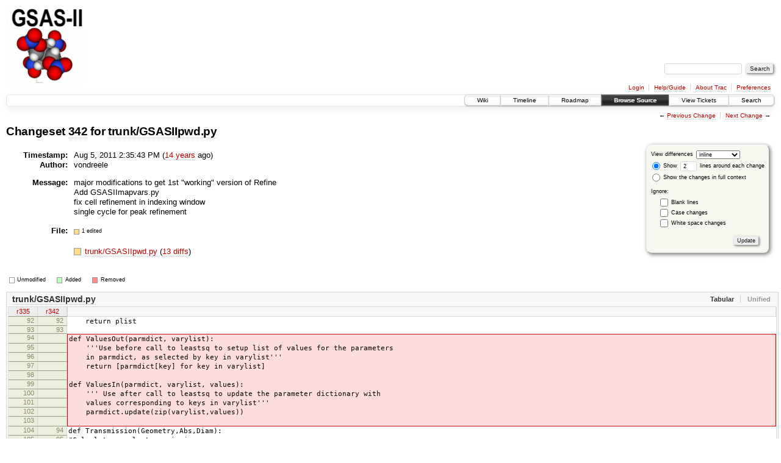

--- FILE ---
content_type: text/html;charset=utf-8
request_url: https://subversion.xray.aps.anl.gov/trac/pyGSAS/changeset/342/trunk/GSASIIpwd.py
body_size: 53662
content:
<!DOCTYPE html PUBLIC "-//W3C//DTD XHTML 1.0 Strict//EN" "http://www.w3.org/TR/xhtml1/DTD/xhtml1-strict.dtd">
<html xmlns="http://www.w3.org/1999/xhtml">
  
  


  <head>
    <title>
      Changeset 342 for trunk/GSASIIpwd.py – GSAS-II - Crystallography Data Analysis Software
    </title>
      <meta http-equiv="Content-Type" content="text/html; charset=UTF-8" />
      <meta http-equiv="X-UA-Compatible" content="IE=edge" />
    <!--[if IE]><script type="text/javascript">
      if (/^#__msie303:/.test(window.location.hash))
        window.location.replace(window.location.hash.replace(/^#__msie303:/, '#'));
    </script><![endif]-->
        <link rel="search" href="/trac/pyGSAS/search" />
        <link rel="help" href="/trac/pyGSAS/wiki/TracGuide" />
        <link rel="alternate" href="?format=diff&amp;new=342" type="text/plain" class="diff" title="Unified Diff" /><link rel="alternate" href="?format=zip&amp;new=342" type="application/zip" class="zip" title="Zip Archive" />
        <link rel="next" href="/trac/pyGSAS/changeset/343/trunk/GSASIIpwd.py" title="Changeset 343 for trunk/GSASIIpwd.py" />
        <link rel="start" href="/trac/pyGSAS/wiki" />
        <link rel="stylesheet" href="/trac/pyGSAS/chrome/common/css/trac.css" type="text/css" /><link rel="stylesheet" href="/trac/pyGSAS/chrome/common/css/changeset.css" type="text/css" /><link rel="stylesheet" href="/trac/pyGSAS/chrome/common/css/diff.css" type="text/css" /><link rel="stylesheet" href="/trac/pyGSAS/chrome/common/css/code.css" type="text/css" />
        <link rel="prev" href="/trac/pyGSAS/changeset/335/trunk/GSASIIpwd.py" title="Changeset 335 for trunk/GSASIIpwd.py" />
        <link rel="shortcut icon" href="/trac/pyGSAS/chrome/common/trac.ico" type="image/x-icon" />
        <link rel="icon" href="/trac/pyGSAS/chrome/common/trac.ico" type="image/x-icon" />
    <style id="trac-noscript" type="text/css">.trac-noscript { display: none !important }</style>
      <link type="application/opensearchdescription+xml" rel="search" href="/trac/pyGSAS/search/opensearch" title="Search GSAS-II - Crystallography Data Analysis Software" />
      <script type="text/javascript" charset="utf-8" src="/trac/pyGSAS/chrome/common/js/jquery.js"></script>
      <script type="text/javascript" charset="utf-8" src="/trac/pyGSAS/chrome/common/js/babel.js"></script>
      <script type="text/javascript" charset="utf-8" src="/trac/pyGSAS/chrome/common/js/trac.js"></script>
      <script type="text/javascript" charset="utf-8" src="/trac/pyGSAS/chrome/common/js/search.js"></script>
      <script type="text/javascript" charset="utf-8" src="/trac/pyGSAS/chrome/common/js/diff.js"></script>
    <script type="text/javascript">
      jQuery("#trac-noscript").remove();
      jQuery(document).ready(function($) {
        $(".trac-autofocus").focus();
        $(".trac-target-new").attr("target", "_blank");
        setTimeout(function() { $(".trac-scroll").scrollToTop() }, 1);
        $(".trac-disable-on-submit").disableOnSubmit();
      });
    </script>
    <script type="text/javascript">
      jQuery(document).ready(function($) {
        $(".trac-toggledeleted").show().click(function() {
                  $(this).siblings().find(".trac-deleted").toggle();
                  return false;
        }).click();
        $("#content").find("li.entry h2 a").parent().addAnchor(_("Link to this diff"));
      });
    </script>
  </head>
  <body>
    <div id="banner">
      <div id="header">
        <a id="logo" href="https://subversion.xray.aps.anl.gov/trac/pyGSAS"><img src="https://subversion.xray.aps.anl.gov/pyGSAS/trunk/help/gsas2logo.png" alt="" /></a>
      </div>
      <form id="search" action="/trac/pyGSAS/search" method="get">
        <div>
          <label for="proj-search">Search:</label>
          <input type="text" id="proj-search" name="q" size="18" value="" />
          <input type="submit" value="Search" />
        </div>
      </form>
      <div id="metanav" class="nav">
    <ul>
      <li class="first"><a href="/trac/pyGSAS/login">Login</a></li><li><a href="/trac/pyGSAS/wiki/TracGuide">Help/Guide</a></li><li><a href="/trac/pyGSAS/about">About Trac</a></li><li class="last"><a href="/trac/pyGSAS/prefs">Preferences</a></li>
    </ul>
  </div>
    </div>
    <div id="mainnav" class="nav">
    <ul>
      <li class="first"><a href="/trac/pyGSAS/wiki">Wiki</a></li><li><a href="/trac/pyGSAS/timeline">Timeline</a></li><li><a href="/trac/pyGSAS/roadmap">Roadmap</a></li><li class="active"><a href="/trac/pyGSAS/browser">Browse Source</a></li><li><a href="/trac/pyGSAS/report">View Tickets</a></li><li class="last"><a href="/trac/pyGSAS/search">Search</a></li>
    </ul>
  </div>
    <div id="main">
      <div id="ctxtnav" class="nav">
        <h2>Context Navigation</h2>
        <ul>
          <li class="first"><span>&larr; <a class="prev" href="/trac/pyGSAS/changeset/335/trunk/GSASIIpwd.py" title="Changeset 335 for trunk/GSASIIpwd.py">Previous Change</a></span></li><li class="last"><span><a class="next" href="/trac/pyGSAS/changeset/343/trunk/GSASIIpwd.py" title="Changeset 343 for trunk/GSASIIpwd.py">Next Change</a> &rarr;</span></li>
        </ul>
        <hr />
      </div>
    <div id="content" class="changeset">
      <div id="title">
            <h1>Changeset <a title="Show full changeset" href="/trac/pyGSAS/changeset/342">342</a>
              for <a title="Show entry in browser" href="/trac/pyGSAS/browser/trunk/GSASIIpwd.py?rev=342">trunk/GSASIIpwd.py</a></h1>
      </div>
      <form id="prefs" action="">
        <div>
          
  <label for="style">View differences</label>
  <select id="style" name="style">
    <option selected="selected" value="inline">inline</option>
    <option value="sidebyside">side by side</option>
  </select>
  <div class="field">
    <label><input type="radio" name="contextall" value="0" checked="checked" />
             Show</label>
      <label><input type="text" name="contextlines" id="contextlines" size="2" maxlength="3" value="2" />
             lines around each change</label><br />
    <label><input type="radio" name="contextall" value="1" />
           Show the changes in full context</label>
  </div>
  <fieldset id="ignore">
    <legend>Ignore:</legend>
    <div class="field">
      <input type="checkbox" id="ignoreblanklines" name="ignoreblanklines" />
      <label for="ignoreblanklines">Blank lines</label>
    </div>
    <div class="field">
      <input type="checkbox" id="ignorecase" name="ignorecase" />
      <label for="ignorecase">Case changes</label>
    </div>
    <div class="field">
      <input type="checkbox" id="ignorewhitespace" name="ignorewhitespace" />
      <label for="ignorewhitespace">White space changes</label>
    </div>
  </fieldset>
  <div class="buttons">
    <input type="submit" name="update" value="Update" />
  </div>

        </div>
      </form>
      <dl id="overview">
          <dt class="property time">Timestamp:</dt>
          <dd class="time">
             Aug 5, 2011 2:35:43 PM
             (<a class="timeline" href="/trac/pyGSAS/timeline?from=2011-08-05T14%3A35%3A43-05%3A00&amp;precision=second" title="See timeline at Aug 5, 2011 2:35:43 PM">14 years</a> ago)
          </dd>
          <dt class="property author">Author:</dt>
          <dd class="author">vondreele</dd>
          <dt class="property message">Message:</dt>
          <dd class="message searchable">
            
            
              <p>
major modifications to get 1st "working" version of Refine<br />
Add GSASIImapvars.py<br />
fix cell refinement in indexing window<br />
single cycle for peak refinement<br />
</p>

            
            
          </dd>
        <dt class="property files">
          File:
        </dt>
        <dd class="files">
          <div class="legend" id="file-legend">
            <dl>
              <dt class="mod"></dt><dd>1 edited</dd>
            </dl>
          </div>
          <br />
          <ul>
            <li>
          <div class="mod"> </div>
            <a title="Show entry in browser" href="/trac/pyGSAS/browser/trunk/GSASIIpwd.py?rev=342">
              trunk/GSASIIpwd.py
            </a>
          <span class="comment">(modified)</span>
              (<a title="Show differences" href="#file0">13 diffs</a>)
            </li>
          </ul>
        </dd>
      </dl>
      <div class="diff">
        <div class="legend" id="diff-legend">
          <h3>Legend:</h3>
          <dl>
            <dt class="unmod"></dt><dd>Unmodified</dd>
            <dt class="add"></dt><dd>Added</dd>
            <dt class="rem"></dt><dd>Removed</dd>
          </dl>
        </div>
        <div class="diff">
  <ul class="entries">
      <li class="entry">
        <h2 id="file0">
          <a href="/trac/pyGSAS/changeset/342/trunk/GSASIIpwd.py" title="Show the changeset 342 restricted to trunk/GSASIIpwd.py">trunk/GSASIIpwd.py</a>
        </h2>
        <table class="trac-diff inline" summary="Differences" cellspacing="0">
              <colgroup><col class="lineno" /><col class="lineno" /><col class="content" /></colgroup>
              <thead>
                <tr>
                  <th title="Revision 335">
                    <a title="Show revision 335 of this file in browser" href="/trac/pyGSAS/browser/trunk/GSASIIpwd.py?rev=335#L92">
                      r335</a>
                  </th>
                  <th title="Revision 342">
                    <a title="Show revision 342 of this file in browser" href="/trac/pyGSAS/browser/trunk/GSASIIpwd.py?rev=342#L92">
                      r342</a>
                  </th>
                  <td> </td>
                </tr>
              </thead>
            <tbody class="unmod">
                  <tr>
                          <th>92</th><th>92</th><td class="l"><span>&nbsp; &nbsp; return plist</span></td>
                  </tr><tr>
                          <th>93</th><th>93</th><td class="l"><span></span></td>
                  </tr>
            </tbody><tbody class="rem">
                  <tr class="first">
                          <th>94</th><th> </th><td class="l"><del>def ValuesOut(parmdict, varylist):</del></td>
                  </tr><tr>
                          <th>95</th><th> </th><td class="l"><del>&nbsp; &nbsp; '''Use before call to leastsq to setup list of values for the parameters </del></td>
                  </tr><tr>
                          <th>96</th><th> </th><td class="l"><del>&nbsp; &nbsp; in parmdict, as selected by key in varylist'''</del></td>
                  </tr><tr>
                          <th>97</th><th> </th><td class="l"><del>&nbsp; &nbsp; return [parmdict[key] for key in varylist] </del></td>
                  </tr><tr>
                          <th>98</th><th> </th><td class="l"><del>&nbsp; &nbsp; </del></td>
                  </tr><tr>
                          <th>99</th><th> </th><td class="l"><del>def ValuesIn(parmdict, varylist, values):</del></td>
                  </tr><tr>
                          <th>100</th><th> </th><td class="l"><del>&nbsp; &nbsp; ''' Use after call to leastsq to update the parameter dictionary with </del></td>
                  </tr><tr>
                          <th>101</th><th> </th><td class="l"><del>&nbsp; &nbsp; values corresponding to keys in varylist'''</del></td>
                  </tr><tr>
                          <th>102</th><th> </th><td class="l"><del>&nbsp; &nbsp; parmdict.update(zip(varylist,values))</del></td>
                  </tr><tr class="last">
                          <th>103</th><th> </th><td class="l"><del>&nbsp; &nbsp; </del></td>
                  </tr>
            </tbody><tbody class="unmod">
                  <tr>
                          <th>104</th><th>94</th><td class="l"><span>def Transmission(Geometry,Abs,Diam):</span></td>
                  </tr><tr>
                          <th>105</th><th>95</th><td class="l"><span>#Calculate sample transmission</span></td>
                  </tr>
            </tbody>
              <tbody class="skipped">
                <tr>
                  <th><a href="/trac/pyGSAS/browser/trunk/GSASIIpwd.py?rev=335#L482">…</a></th>
                  <th><a href="/trac/pyGSAS/browser/trunk/GSASIIpwd.py?rev=342#L472">…</a></th>
                  <td> </td>
                </tr>
              </tbody>
            <tbody class="unmod">
                  <tr>
                          <th>482</th><th>472</th><td class="l"><span>fcjde = fcjde_gen(name='fcjde',shapes='t,s,dx')</span></td>
                  </tr><tr>
                          <th>483</th><th>473</th><td class="l"><span>&nbsp; &nbsp; &nbsp; &nbsp; &nbsp; &nbsp; &nbsp; &nbsp; </span></td>
                  </tr>
            </tbody><tbody class="mod">
                      <tr class="first">
                        <th>484</th><th> </th><td class="l"><span>def getBackground(parmDict,bakType,xdata):</span></td>
                      </tr>
                      <tr>
                        <th> </th><th>474</th><td class="r"><span>def getBackground(pfx,parmDict,bakType,xdata):</span></td>
                      </tr><tr class="last">
                        <th> </th><th>475</th><td class="r"><span>&nbsp; &nbsp; yb = np.zeros_like(xdata)</span></td>
                      </tr>
            </tbody><tbody class="unmod">
                  <tr>
                          <th>485</th><th>476</th><td class="l"><span>&nbsp; &nbsp; if bakType == 'chebyschev':</span></td>
                  </tr>
            </tbody><tbody class="rem">
                  <tr class="last first">
                          <th>486</th><th> </th><td class="l"><del>&nbsp; &nbsp; &nbsp; &nbsp; yb = np.zeros_like(xdata)</del></td>
                  </tr>
            </tbody><tbody class="unmod">
                  <tr>
                          <th>487</th><th>477</th><td class="l"><span>&nbsp; &nbsp; &nbsp; &nbsp; iBak = 0</span></td>
                  </tr><tr>
                          <th>488</th><th>478</th><td class="l"><span>&nbsp; &nbsp; &nbsp; &nbsp; while True:</span></td>
                  </tr>
            </tbody><tbody class="mod">
                      <tr class="first">
                        <th>489</th><th> </th><td class="l"><span>&nbsp; &nbsp; &nbsp; &nbsp; &nbsp; &nbsp; key = <del>'Back</del>'+str(iBak)</span></td>
                      </tr>
                      <tr class="last">
                        <th> </th><th>479</th><td class="r"><span>&nbsp; &nbsp; &nbsp; &nbsp; &nbsp; &nbsp; key = <ins>pfx+'Back:</ins>'+str(iBak)</span></td>
                      </tr>
            </tbody><tbody class="unmod">
                  <tr>
                          <th>490</th><th>480</th><td class="l"><span>&nbsp; &nbsp; &nbsp; &nbsp; &nbsp; &nbsp; try:</span></td>
                  </tr><tr>
                          <th>491</th><th>481</th><td class="l"><span>&nbsp; &nbsp; &nbsp; &nbsp; &nbsp; &nbsp; &nbsp; &nbsp; yb += parmDict[key]*(xdata-xdata[0])**iBak</span></td>
                  </tr><tr>
                          <th>492</th><th>482</th><td class="l"><span>&nbsp; &nbsp; &nbsp; &nbsp; &nbsp; &nbsp; &nbsp; &nbsp; iBak += 1</span></td>
                  </tr><tr>
                          <th>493</th><th>483</th><td class="l"><span>&nbsp; &nbsp; &nbsp; &nbsp; &nbsp; &nbsp; except KeyError:</span></td>
                  </tr>
            </tbody><tbody class="mod">
                      <tr class="first">
                        <th>494</th><th> </th><td class="l"><span>&nbsp; &nbsp; &nbsp; &nbsp; &nbsp; &nbsp; &nbsp; &nbsp; return yb</span></td>
                      </tr><tr>
                        <th>495</th><th> </th><td class="l"><span>&nbsp; &nbsp; &nbsp; &nbsp; &nbsp; &nbsp; &nbsp; &nbsp; </span></td>
                      </tr>
                      <tr>
                        <th> </th><th>484</th><td class="r"><span>&nbsp; &nbsp; &nbsp; &nbsp; &nbsp; &nbsp; &nbsp; &nbsp; break</span></td>
                      </tr><tr>
                        <th> </th><th>485</th><td class="r"><span>&nbsp; &nbsp; return yb</span></td>
                      </tr><tr>
                        <th> </th><th>486</th><td class="r"><span></span></td>
                      </tr><tr>
                        <th> </th><th>487</th><td class="r"><span>def calcPeakFFT(x,fxns,widths,pos,args):</span></td>
                      </tr><tr>
                        <th> </th><th>488</th><td class="r"><span>&nbsp; &nbsp; dx = x[1]-x[0]</span></td>
                      </tr><tr>
                        <th> </th><th>489</th><td class="r"><span>&nbsp; &nbsp; z = np.empty([len(fxns),len(x)])</span></td>
                      </tr><tr>
                        <th> </th><th>490</th><td class="r"><span>&nbsp; &nbsp; for i,(fxn,width,arg) in enumerate(zip(fxns,widths,args)):</span></td>
                      </tr><tr>
                        <th> </th><th>491</th><td class="r"><span>&nbsp; &nbsp; &nbsp; &nbsp; z[i] = fxn.pdf(x,loc=pos,scale=width,*arg)*dx</span></td>
                      </tr><tr>
                        <th> </th><th>492</th><td class="r"><span>&nbsp; &nbsp; Z = fft(z)</span></td>
                      </tr><tr>
                        <th> </th><th>493</th><td class="r"><span>&nbsp; &nbsp; if len(fxns)%2:</span></td>
                      </tr><tr>
                        <th> </th><th>494</th><td class="r"><span>&nbsp; &nbsp; &nbsp; &nbsp; return ifft(Z.prod(axis=0)).real</span></td>
                      </tr><tr>
                        <th> </th><th>495</th><td class="r"><span>&nbsp; &nbsp; else:</span></td>
                      </tr><tr>
                        <th> </th><th>496</th><td class="r"><span>&nbsp; &nbsp; &nbsp; &nbsp; return fftshift(ifft(Z.prod(axis=0))).real</span></td>
                      </tr><tr>
                        <th> </th><th>497</th><td class="r"><span>&nbsp; &nbsp; &nbsp; &nbsp; &nbsp; &nbsp; &nbsp; &nbsp; &nbsp; &nbsp; </span></td>
                      </tr><tr>
                        <th> </th><th>498</th><td class="r"><span>def getFCJVoigt(pos,intens,sig,gam,shl,xdata):</span></td>
                      </tr><tr>
                        <th> </th><th>499</th><td class="r"><span>&nbsp; &nbsp; </span></td>
                      </tr><tr>
                        <th> </th><th>500</th><td class="r"><span>&nbsp; &nbsp; DX = xdata[1]-xdata[0]</span></td>
                      </tr><tr>
                        <th> </th><th>501</th><td class="r"><span>&nbsp; &nbsp; widths,fmin,fmax = getWidths(pos,sig,gam,shl)</span></td>
                      </tr><tr>
                        <th> </th><th>502</th><td class="r"><span>&nbsp; &nbsp; x = np.linspace(pos-fmin,pos+fmin,1024)</span></td>
                      </tr><tr>
                        <th> </th><th>503</th><td class="r"><span>&nbsp; &nbsp; if pos &gt; 90:</span></td>
                      </tr><tr>
                        <th> </th><th>504</th><td class="r"><span>&nbsp; &nbsp; &nbsp; &nbsp; fmin,fmax = [fmax,fmin]&nbsp; &nbsp; &nbsp; &nbsp; &nbsp; </span></td>
                      </tr><tr>
                        <th> </th><th>505</th><td class="r"><span>&nbsp; &nbsp; dx = x[1]-x[0]</span></td>
                      </tr><tr>
                        <th> </th><th>506</th><td class="r"><span>&nbsp; &nbsp; arg = [pos,shl/10.,dx,]</span></td>
                      </tr><tr>
                        <th> </th><th>507</th><td class="r"><span>&nbsp; &nbsp; Df = fcjde.pdf(x,*arg,loc=pos,scale=1.0)</span></td>
                      </tr><tr>
                        <th> </th><th>508</th><td class="r"><span>&nbsp; &nbsp; if len(np.nonzero(Df)[0])&gt;5:</span></td>
                      </tr><tr>
                        <th> </th><th>509</th><td class="r"><span>&nbsp; &nbsp; &nbsp; &nbsp; fxns = [st.norm,st.cauchy,fcjde]</span></td>
                      </tr><tr>
                        <th> </th><th>510</th><td class="r"><span>&nbsp; &nbsp; &nbsp; &nbsp; args = [[],[],arg]</span></td>
                      </tr><tr>
                        <th> </th><th>511</th><td class="r"><span>&nbsp; &nbsp; else:</span></td>
                      </tr><tr>
                        <th> </th><th>512</th><td class="r"><span>&nbsp; &nbsp; &nbsp; &nbsp; fxns = [st.norm,st.cauchy]</span></td>
                      </tr><tr>
                        <th> </th><th>513</th><td class="r"><span>&nbsp; &nbsp; &nbsp; &nbsp; args = [[],[]]</span></td>
                      </tr><tr>
                        <th> </th><th>514</th><td class="r"><span>&nbsp; &nbsp; Df = calcPeakFFT(x,fxns,widths,pos,args)</span></td>
                      </tr><tr>
                        <th> </th><th>515</th><td class="r"><span>&nbsp; &nbsp; Df /= np.sum(Df)</span></td>
                      </tr><tr>
                        <th> </th><th>516</th><td class="r"><span>&nbsp; &nbsp; Df = si.interp1d(x,Df,bounds_error=False,fill_value=0.0)</span></td>
                      </tr><tr>
                        <th> </th><th>517</th><td class="r"><span>&nbsp; &nbsp; return intens*Df(xdata)*DX/dx&nbsp; &nbsp; &nbsp; &nbsp;#*10 to get close to old fxn???</span></td>
                      </tr><tr class="last">
                        <th> </th><th>518</th><td class="r"><span>&nbsp; &nbsp; &nbsp; &nbsp; &nbsp; &nbsp; &nbsp; &nbsp; &nbsp; &nbsp; &nbsp; &nbsp; &nbsp; &nbsp; &nbsp; &nbsp; &nbsp; &nbsp; </span></td>
                      </tr>
            </tbody><tbody class="unmod">
                  <tr>
                          <th>496</th><th>519</th><td class="l"><span>def getPeakProfile(parmDict,xdata,varyList,bakType):</span></td>
                  </tr><tr>
                          <th>497</th><th>520</th><td class="l"><span>&nbsp; &nbsp; </span></td>
                  </tr>
            </tbody><tbody class="mod">
                      <tr class="first">
                        <th>498</th><th> </th><td class="l"><span>&nbsp; &nbsp; def calcPeakFFT(x,fxns,widths,pos,args):</span></td>
                      </tr><tr>
                        <th>499</th><th> </th><td class="l"><span>&nbsp; &nbsp; &nbsp; &nbsp; dx = x[1]-x[0]</span></td>
                      </tr><tr>
                        <th>500</th><th> </th><td class="l"><span>&nbsp; &nbsp; &nbsp; &nbsp; z = np.empty([len(fxns),len(x)])</span></td>
                      </tr><tr>
                        <th>501</th><th> </th><td class="l"><span>&nbsp; &nbsp; &nbsp; &nbsp; for i,(fxn,width,arg) in enumerate(zip(fxns,widths,args)):</span></td>
                      </tr><tr>
                        <th>502</th><th> </th><td class="l"><span>&nbsp; &nbsp; &nbsp; &nbsp; &nbsp; &nbsp; z[i] = fxn.pdf(x,loc=pos,scale=width,*arg)*dx</span></td>
                      </tr><tr>
                        <th>503</th><th> </th><td class="l"><span>&nbsp; &nbsp; &nbsp; &nbsp; Z = fft(z)</span></td>
                      </tr><tr>
                        <th>504</th><th> </th><td class="l"><span>&nbsp; &nbsp; &nbsp; &nbsp; if len(fxns)%2:</span></td>
                      </tr><tr>
                        <th>505</th><th> </th><td class="l"><span>&nbsp; &nbsp; &nbsp; &nbsp; &nbsp; &nbsp; return ifft(Z.prod(axis=0)).real</span></td>
                      </tr><tr>
                        <th>506</th><th> </th><td class="l"><span>&nbsp; &nbsp; &nbsp; &nbsp; else:</span></td>
                      </tr><tr>
                        <th>507</th><th> </th><td class="l"><span>&nbsp; &nbsp; &nbsp; &nbsp; &nbsp; &nbsp; return fftshift(ifft(Z.prod(axis=0))).real</span></td>
                      </tr><tr>
                        <th>508</th><th> </th><td class="l"><span>&nbsp; &nbsp; &nbsp; &nbsp; &nbsp; &nbsp; &nbsp; &nbsp; &nbsp; &nbsp; &nbsp; &nbsp; </span></td>
                      </tr><tr>
                        <th>509</th><th> </th><td class="l"><span>&nbsp; &nbsp; def getFCJVoigt(pos,intens,sig,gam,shl,xdata):</span></td>
                      </tr><tr>
                        <th>510</th><th> </th><td class="l"><span>&nbsp; &nbsp; &nbsp; &nbsp; </span></td>
                      </tr><tr>
                        <th>511</th><th> </th><td class="l"><span>&nbsp; &nbsp; &nbsp; &nbsp; DX = xdata[1]-xdata[0]</span></td>
                      </tr><tr>
                        <th>512</th><th> </th><td class="l"><span>&nbsp; &nbsp; &nbsp; &nbsp; widths,fmin,fmax = getWidths(pos,sig,gam,shl)</span></td>
                      </tr><tr>
                        <th>513</th><th> </th><td class="l"><span>&nbsp; &nbsp; &nbsp; &nbsp; x = np.linspace(pos-fmin,pos+fmin,1024)</span></td>
                      </tr><tr>
                        <th>514</th><th> </th><td class="l"><span>&nbsp; &nbsp; &nbsp; &nbsp; if pos &gt; 90:</span></td>
                      </tr><tr>
                        <th>515</th><th> </th><td class="l"><span>&nbsp; &nbsp; &nbsp; &nbsp; &nbsp; &nbsp; fmin,fmax = [fmax,fmin]&nbsp; &nbsp; &nbsp; &nbsp; &nbsp; </span></td>
                      </tr><tr>
                        <th>516</th><th> </th><td class="l"><span>&nbsp; &nbsp; &nbsp; &nbsp; dx = x[1]-x[0]</span></td>
                      </tr><tr>
                        <th>517</th><th> </th><td class="l"><span>&nbsp; &nbsp; &nbsp; &nbsp; arg = [pos,shl/10.,dx,]</span></td>
                      </tr><tr>
                        <th>518</th><th> </th><td class="l"><span>&nbsp; &nbsp; &nbsp; &nbsp; Df = fcjde.pdf(x,*arg,loc=pos,scale=1.0)</span></td>
                      </tr><tr>
                        <th>519</th><th> </th><td class="l"><span>&nbsp; &nbsp; &nbsp; &nbsp; if len(np.nonzero(Df)[0])&gt;5:</span></td>
                      </tr><tr>
                        <th>520</th><th> </th><td class="l"><span>&nbsp; &nbsp; &nbsp; &nbsp; &nbsp; &nbsp; fxns = [st.norm,st.cauchy,fcjde]</span></td>
                      </tr><tr>
                        <th>521</th><th> </th><td class="l"><span>&nbsp; &nbsp; &nbsp; &nbsp; &nbsp; &nbsp; args = [[],[],arg]</span></td>
                      </tr><tr>
                        <th>522</th><th> </th><td class="l"><span>&nbsp; &nbsp; &nbsp; &nbsp; else:</span></td>
                      </tr><tr>
                        <th>523</th><th> </th><td class="l"><span>&nbsp; &nbsp; &nbsp; &nbsp; &nbsp; &nbsp; fxns = [st.norm,st.cauchy]</span></td>
                      </tr><tr>
                        <th>524</th><th> </th><td class="l"><span>&nbsp; &nbsp; &nbsp; &nbsp; &nbsp; &nbsp; args = [[],[]]</span></td>
                      </tr><tr>
                        <th>525</th><th> </th><td class="l"><span>&nbsp; &nbsp; &nbsp; &nbsp; Df = calcPeakFFT(x,fxns,widths,pos,args)</span></td>
                      </tr><tr>
                        <th>526</th><th> </th><td class="l"><span>&nbsp; &nbsp; &nbsp; &nbsp; Df /= np.sum(Df)</span></td>
                      </tr><tr>
                        <th>527</th><th> </th><td class="l"><span>&nbsp; &nbsp; &nbsp; &nbsp; Df = si.interp1d(x,Df,bounds_error=False,fill_value=0.0)</span></td>
                      </tr><tr>
                        <th>528</th><th> </th><td class="l"><span>&nbsp; &nbsp; &nbsp; &nbsp; return intens*Df(xdata)*DX/dx&nbsp; &nbsp; &nbsp; &nbsp;#*10 to get close to old fxn???</span></td>
                      </tr><tr>
                        <th>529</th><th> </th><td class="l"><span>&nbsp; &nbsp; &nbsp; &nbsp; &nbsp; &nbsp; &nbsp; &nbsp; &nbsp; &nbsp; </span></td>
                      </tr><tr>
                        <th>530</th><th> </th><td class="l"><span>&nbsp; &nbsp; yb = getBackground(parmDict,bakType,xdata)</span></td>
                      </tr>
                      <tr class="last">
                        <th> </th><th>521</th><td class="r"><span>&nbsp; &nbsp; yb = getBackground('',parmDict,bakType,xdata)</span></td>
                      </tr>
            </tbody><tbody class="unmod">
                  <tr>
                          <th>531</th><th>522</th><td class="l"><span>&nbsp; &nbsp; yc = np.zeros_like(yb)</span></td>
                  </tr><tr>
                          <th>532</th><th>523</th><td class="l"><span>&nbsp; &nbsp; U = parmDict['U']</span></td>
                  </tr>
            </tbody>
              <tbody class="skipped">
                <tr>
                  <th><a href="/trac/pyGSAS/browser/trunk/GSASIIpwd.py?rev=335#L591">…</a></th>
                  <th><a href="/trac/pyGSAS/browser/trunk/GSASIIpwd.py?rev=342#L582">…</a></th>
                  <td> </td>
                </tr>
              </tbody>
            <tbody class="unmod">
                  <tr>
                          <th>591</th><th>582</th><td class="l"><span>&nbsp; &nbsp; return widths,fmin,fmax</span></td>
                  </tr><tr>
                          <th>592</th><th>583</th><td class="l"><span>&nbsp; &nbsp; &nbsp; &nbsp; &nbsp; &nbsp; &nbsp; &nbsp; </span></td>
                  </tr>
            </tbody><tbody class="mod">
                      <tr class="first">
                        <th>593</th><th> </th><td class="l"><span>def DoPeakFit(FitPgm,Peaks,Background,Limits,Inst,data):</span></td>
                      </tr>
                      <tr>
                        <th> </th><th>584</th><td class="r"><span>def Dict2Values(parmdict, varylist):</span></td>
                      </tr><tr>
                        <th> </th><th>585</th><td class="r"><span>&nbsp; &nbsp; '''Use before call to leastsq to setup list of values for the parameters </span></td>
                      </tr><tr>
                        <th> </th><th>586</th><td class="r"><span>&nbsp; &nbsp; in parmdict, as selected by key in varylist'''</span></td>
                      </tr><tr>
                        <th> </th><th>587</th><td class="r"><span>&nbsp; &nbsp; return [parmdict[key] for key in varylist] </span></td>
                      </tr><tr>
                        <th> </th><th>588</th><td class="r"><span>&nbsp; &nbsp; </span></td>
                      </tr><tr>
                        <th> </th><th>589</th><td class="r"><span>def Values2Dict(parmdict, varylist, values):</span></td>
                      </tr><tr>
                        <th> </th><th>590</th><td class="r"><span>&nbsp; &nbsp; ''' Use after call to leastsq to update the parameter dictionary with </span></td>
                      </tr><tr>
                        <th> </th><th>591</th><td class="r"><span>&nbsp; &nbsp; values corresponding to keys in varylist'''</span></td>
                      </tr><tr>
                        <th> </th><th>592</th><td class="r"><span>&nbsp; &nbsp; parmdict.update(zip(varylist,values))</span></td>
                      </tr><tr>
                        <th> </th><th>593</th><td class="r"><span>&nbsp; &nbsp; </span></td>
                      </tr><tr class="last">
                        <th> </th><th>594</th><td class="r"><span>def DoPeakFit(FitPgm,Peaks,Background,Limits,Inst,data,oneCycle=False):</span></td>
                      </tr>
            </tbody><tbody class="unmod">
                  <tr>
                          <th>594</th><th>595</th><td class="l"><span>&nbsp; &nbsp; </span></td>
                  </tr><tr>
                          <th>595</th><th>596</th><td class="l"><span>&nbsp; &nbsp; def SetBackgroundParms(Background):</span></td>
                  </tr><tr>
                          <th>596</th><th>597</th><td class="l"><span>&nbsp; &nbsp; &nbsp; &nbsp; bakType,bakFlag = Background[:2]</span></td>
                  </tr><tr>
                          <th>597</th><th>598</th><td class="l"><span>&nbsp; &nbsp; &nbsp; &nbsp; backVals = Background[3:]</span></td>
                  </tr>
            </tbody><tbody class="mod">
                      <tr class="first">
                        <th>598</th><th> </th><td class="l"><span>&nbsp; &nbsp; &nbsp; &nbsp; backNames = ['Back<del></del>'+str(i) for i in range(len(backVals))]</span></td>
                      </tr>
                      <tr class="last">
                        <th> </th><th>599</th><td class="r"><span>&nbsp; &nbsp; &nbsp; &nbsp; backNames = ['Back<ins>:</ins>'+str(i) for i in range(len(backVals))]</span></td>
                      </tr>
            </tbody><tbody class="unmod">
                  <tr>
                          <th>599</th><th>600</th><td class="l"><span>&nbsp; &nbsp; &nbsp; &nbsp; if bakFlag: #returns backNames as varyList = backNames</span></td>
                  </tr><tr>
                          <th>600</th><th>601</th><td class="l"><span>&nbsp; &nbsp; &nbsp; &nbsp; &nbsp; &nbsp; return bakType,dict(zip(backNames,backVals)),backNames</span></td>
                  </tr>
            </tbody>
              <tbody class="skipped">
                <tr>
                  <th><a href="/trac/pyGSAS/browser/trunk/GSASIIpwd.py?rev=335#L606">…</a></th>
                  <th><a href="/trac/pyGSAS/browser/trunk/GSASIIpwd.py?rev=342#L607">…</a></th>
                  <td> </td>
                </tr>
              </tbody>
            <tbody class="unmod">
                  <tr>
                          <th>606</th><th>607</th><td class="l"><span>&nbsp; &nbsp; &nbsp; &nbsp; while True:</span></td>
                  </tr><tr>
                          <th>607</th><th>608</th><td class="l"><span>&nbsp; &nbsp; &nbsp; &nbsp; &nbsp; &nbsp; try:</span></td>
                  </tr>
            </tbody><tbody class="mod">
                      <tr class="first">
                        <th>608</th><th> </th><td class="l"><span>&nbsp; &nbsp; &nbsp; &nbsp; &nbsp; &nbsp; &nbsp; &nbsp; bakName = 'Back<del></del>'+str(iBak)</span></td>
                      </tr>
                      <tr class="last">
                        <th> </th><th>609</th><td class="r"><span>&nbsp; &nbsp; &nbsp; &nbsp; &nbsp; &nbsp; &nbsp; &nbsp; bakName = 'Back<ins>:</ins>'+str(iBak)</span></td>
                      </tr>
            </tbody><tbody class="unmod">
                  <tr>
                          <th>609</th><th>610</th><td class="l"><span>&nbsp; &nbsp; &nbsp; &nbsp; &nbsp; &nbsp; &nbsp; &nbsp; Background[iBak+3] = parmList[bakName]</span></td>
                  </tr><tr>
                          <th>610</th><th>611</th><td class="l"><span>&nbsp; &nbsp; &nbsp; &nbsp; &nbsp; &nbsp; &nbsp; &nbsp; iBak += 1</span></td>
                  </tr>
            </tbody>
              <tbody class="skipped">
                <tr>
                  <th><a href="/trac/pyGSAS/browser/trunk/GSASIIpwd.py?rev=335#L620">…</a></th>
                  <th><a href="/trac/pyGSAS/browser/trunk/GSASIIpwd.py?rev=342#L621">…</a></th>
                  <td> </td>
                </tr>
              </tbody>
            <tbody class="unmod">
                  <tr>
                          <th>620</th><th>621</th><td class="l"><span>&nbsp; &nbsp; &nbsp; &nbsp; &nbsp; &nbsp; for i,back in enumerate(Background[3:]):</span></td>
                  </tr><tr>
                          <th>621</th><th>622</th><td class="l"><span>&nbsp; &nbsp; &nbsp; &nbsp; &nbsp; &nbsp; &nbsp; &nbsp; ptstr += ptfmt % (back)</span></td>
                  </tr>
            </tbody><tbody class="mod">
                      <tr class="first">
                        <th>622</th><th> </th><td class="l"><span>&nbsp; &nbsp; &nbsp; &nbsp; &nbsp; &nbsp; &nbsp; &nbsp; sigstr += ptfmt % (sigDict['Back<del></del>'+str(i)])</span></td>
                      </tr>
                      <tr class="last">
                        <th> </th><th>623</th><td class="r"><span>&nbsp; &nbsp; &nbsp; &nbsp; &nbsp; &nbsp; &nbsp; &nbsp; sigstr += ptfmt % (sigDict['Back<ins>:</ins>'+str(i)])</span></td>
                      </tr>
            </tbody><tbody class="unmod">
                  <tr>
                          <th>623</th><th>624</th><td class="l"><span>&nbsp; &nbsp; &nbsp; &nbsp; &nbsp; &nbsp; print ptstr</span></td>
                  </tr><tr>
                          <th>624</th><th>625</th><td class="l"><span>&nbsp; &nbsp; &nbsp; &nbsp; &nbsp; &nbsp; print sigstr</span></td>
                  </tr>
            </tbody>
              <tbody class="skipped">
                <tr>
                  <th><a href="/trac/pyGSAS/browser/trunk/GSASIIpwd.py?rev=335#L675">…</a></th>
                  <th><a href="/trac/pyGSAS/browser/trunk/GSASIIpwd.py?rev=342#L676">…</a></th>
                  <td> </td>
                </tr>
              </tbody>
            <tbody class="unmod">
                  <tr>
                          <th>675</th><th>676</th><td class="l"><span>&nbsp; &nbsp; &nbsp; &nbsp; print sigstr</span></td>
                  </tr><tr>
                          <th>676</th><th>677</th><td class="l"><span></span></td>
                  </tr>
            </tbody><tbody class="mod">
                      <tr class="first">
                        <th>677</th><th> </th><td class="l"><span>&nbsp; &nbsp; def <del>s</del>etPeaksParms(Peaks):</span></td>
                      </tr>
                      <tr class="last">
                        <th> </th><th>678</th><td class="r"><span>&nbsp; &nbsp; def <ins>S</ins>etPeaksParms(Peaks):</span></td>
                      </tr>
            </tbody><tbody class="unmod">
                  <tr>
                          <th>678</th><th>679</th><td class="l"><span>&nbsp; &nbsp; &nbsp; &nbsp; peakNames = []</span></td>
                  </tr><tr>
                          <th>679</th><th>680</th><td class="l"><span>&nbsp; &nbsp; &nbsp; &nbsp; peakVary = []</span></td>
                  </tr>
            </tbody>
              <tbody class="skipped">
                <tr>
                  <th><a href="/trac/pyGSAS/browser/trunk/GSASIIpwd.py?rev=335#L734">…</a></th>
                  <th><a href="/trac/pyGSAS/browser/trunk/GSASIIpwd.py?rev=342#L735">…</a></th>
                  <td> </td>
                </tr>
              </tbody>
            <tbody class="unmod">
                  <tr>
                          <th>734</th><th>735</th><td class="l"><span>&nbsp; &nbsp; &nbsp; &nbsp; return M</span></td>
                  </tr><tr>
                          <th>735</th><th>736</th><td class="l"><span>&nbsp; &nbsp; &nbsp; &nbsp; </span></td>
                  </tr>
            </tbody><tbody class="add">
                  <tr class="first">
                          <th> </th><th>737</th><td class="r"><ins>&nbsp; &nbsp; Ftol = 0.01</ins></td>
                  </tr><tr>
                          <th> </th><th>738</th><td class="r"><ins>&nbsp; &nbsp; if oneCycle:</ins></td>
                  </tr><tr class="last">
                          <th> </th><th>739</th><td class="r"><ins>&nbsp; &nbsp; &nbsp; &nbsp; Ftol = 1.0</ins></td>
                  </tr>
            </tbody><tbody class="unmod">
                  <tr>
                          <th>736</th><th>740</th><td class="l"><span>&nbsp; &nbsp; x,y,w,yc,yb,yd = data&nbsp; &nbsp; &nbsp; &nbsp; &nbsp; &nbsp; &nbsp; &nbsp;#these are numpy arrays!</span></td>
                  </tr><tr>
                          <th>737</th><th>741</th><td class="l"><span>&nbsp; &nbsp; xBeg = np.searchsorted(x,Limits[0])</span></td>
                  </tr>
            </tbody>
              <tbody class="skipped">
                <tr>
                  <th><a href="/trac/pyGSAS/browser/trunk/GSASIIpwd.py?rev=335#L739">…</a></th>
                  <th><a href="/trac/pyGSAS/browser/trunk/GSASIIpwd.py?rev=342#L743">…</a></th>
                  <td> </td>
                </tr>
              </tbody>
            <tbody class="unmod">
                  <tr>
                          <th>739</th><th>743</th><td class="l"><span>&nbsp; &nbsp; bakType,bakDict,bakVary = SetBackgroundParms(Background)</span></td>
                  </tr><tr>
                          <th>740</th><th>744</th><td class="l"><span>&nbsp; &nbsp; dataType,insDict,insVary = SetInstParms(Inst)</span></td>
                  </tr>
            </tbody><tbody class="mod">
                      <tr class="first">
                        <th>741</th><th> </th><td class="l"><span>&nbsp; &nbsp; peakDict,peakVary = <del>s</del>etPeaksParms(Peaks)</span></td>
                      </tr>
                      <tr class="last">
                        <th> </th><th>745</th><td class="r"><span>&nbsp; &nbsp; peakDict,peakVary = <ins>S</ins>etPeaksParms(Peaks)</span></td>
                      </tr>
            </tbody><tbody class="unmod">
                  <tr>
                          <th>742</th><th>746</th><td class="l"><span>&nbsp; &nbsp; parmDict = {}</span></td>
                  </tr><tr>
                          <th>743</th><th>747</th><td class="l"><span>&nbsp; &nbsp; parmDict.update(bakDict)</span></td>
                  </tr>
            </tbody>
              <tbody class="skipped">
                <tr>
                  <th><a href="/trac/pyGSAS/browser/trunk/GSASIIpwd.py?rev=335#L747">…</a></th>
                  <th><a href="/trac/pyGSAS/browser/trunk/GSASIIpwd.py?rev=342#L751">…</a></th>
                  <td> </td>
                </tr>
              </tbody>
            <tbody class="unmod">
                  <tr>
                          <th>747</th><th>751</th><td class="l"><span>&nbsp; &nbsp; while True:</span></td>
                  </tr><tr>
                          <th>748</th><th>752</th><td class="l"><span>&nbsp; &nbsp; &nbsp; &nbsp; begin = time.time()</span></td>
                  </tr>
            </tbody><tbody class="mod">
                      <tr class="first">
                        <th>749</th><th> </th><td class="l"><span>&nbsp; &nbsp; &nbsp; &nbsp; values =&nbsp; np.array(<del>ValuesOut</del>(parmDict, varyList))</span></td>
                      </tr>
                      <tr class="last">
                        <th> </th><th>753</th><td class="r"><span>&nbsp; &nbsp; &nbsp; &nbsp; values =&nbsp; np.array(<ins>Dict2Values</ins>(parmDict, varyList))</span></td>
                      </tr>
            </tbody><tbody class="unmod">
                  <tr>
                          <th>750</th><th>754</th><td class="l"><span>&nbsp; &nbsp; &nbsp; &nbsp; if FitPgm == 'LSQ':</span></td>
                  </tr><tr>
                          <th>751</th><th>755</th><td class="l"><span>&nbsp; &nbsp; &nbsp; &nbsp; &nbsp; &nbsp; dlg = wx.ProgressDialog('Residual','Peak fit Rwp = ',101.0, </span></td>
                  </tr>
            </tbody>
              <tbody class="skipped">
                <tr>
                  <th><a href="/trac/pyGSAS/browser/trunk/GSASIIpwd.py?rev=335#L755">…</a></th>
                  <th><a href="/trac/pyGSAS/browser/trunk/GSASIIpwd.py?rev=342#L759">…</a></th>
                  <td> </td>
                </tr>
              </tbody>
            <tbody class="unmod">
                  <tr>
                          <th>755</th><th>759</th><td class="l"><span>&nbsp; &nbsp; &nbsp; &nbsp; &nbsp; &nbsp; dlg.SetPosition(wx.Point(screenSize[2]-Size[0]-305,screenSize[1]+5))</span></td>
                  </tr><tr>
                          <th>756</th><th>760</th><td class="l"><span>&nbsp; &nbsp; &nbsp; &nbsp; &nbsp; &nbsp; try:</span></td>
                  </tr>
            </tbody><tbody class="mod">
                      <tr class="first">
                        <th>757</th><th> </th><td class="l"><span>&nbsp; &nbsp; &nbsp; &nbsp; &nbsp; &nbsp; &nbsp; &nbsp; result = so.leastsq(errPeakProfile,values,<del></del></span></td>
                      </tr><tr>
                        <th>758</th><th> </th><td class="l"><span>&nbsp; &nbsp; &nbsp; &nbsp; &nbsp; &nbsp; &nbsp; &nbsp; &nbsp; &nbsp; args=(x[xBeg:xFin],y[xBeg:xFin],w[xBeg:xFin],parmDict,varyList,bakType,dlg)<del>,full_output=True</del>)</span></td>
                      </tr>
                      <tr>
                        <th> </th><th>761</th><td class="r"><span>&nbsp; &nbsp; &nbsp; &nbsp; &nbsp; &nbsp; &nbsp; &nbsp; result = so.leastsq(errPeakProfile,values,<ins>full_output=True,ftol=Ftol,</ins></span></td>
                      </tr><tr class="last">
                        <th> </th><th>762</th><td class="r"><span>&nbsp; &nbsp; &nbsp; &nbsp; &nbsp; &nbsp; &nbsp; &nbsp; &nbsp; &nbsp; args=(x[xBeg:xFin],y[xBeg:xFin],w[xBeg:xFin],parmDict,varyList,bakType,dlg)<ins></ins>)</span></td>
                      </tr>
            </tbody><tbody class="unmod">
                  <tr>
                          <th>759</th><th>763</th><td class="l"><span>&nbsp; &nbsp; &nbsp; &nbsp; &nbsp; &nbsp; finally:</span></td>
                  </tr><tr>
                          <th>760</th><th>764</th><td class="l"><span>&nbsp; &nbsp; &nbsp; &nbsp; &nbsp; &nbsp; &nbsp; &nbsp; dlg.Destroy()</span></td>
                  </tr>
            </tbody>
              <tbody class="skipped">
                <tr>
                  <th><a href="/trac/pyGSAS/browser/trunk/GSASIIpwd.py?rev=335#L762">…</a></th>
                  <th><a href="/trac/pyGSAS/browser/trunk/GSASIIpwd.py?rev=342#L766">…</a></th>
                  <td> </td>
                </tr>
              </tbody>
            <tbody class="unmod">
                  <tr>
                          <th>762</th><th>766</th><td class="l"><span>&nbsp; &nbsp; &nbsp; &nbsp; &nbsp; &nbsp; chisq = np.sum(result[2]['fvec']**2)</span></td>
                  </tr><tr>
                          <th>763</th><th>767</th><td class="l"><span>&nbsp; &nbsp; &nbsp; &nbsp; &nbsp; &nbsp; ncyc = int(result[2]['nfev']/len(varyList))</span></td>
                  </tr>
            </tbody><tbody class="mod">
                      <tr class="first">
                        <th>764</th><th> </th><td class="l"><span>&nbsp; &nbsp; &nbsp; &nbsp; &nbsp; &nbsp; Values<del>In</del>(parmDict, varyList, result[0])</span></td>
                      </tr>
                      <tr class="last">
                        <th> </th><th>768</th><td class="r"><span>&nbsp; &nbsp; &nbsp; &nbsp; &nbsp; &nbsp; Values<ins>2Dict</ins>(parmDict, varyList, result[0])</span></td>
                      </tr>
            </tbody><tbody class="unmod">
                  <tr>
                          <th>765</th><th>769</th><td class="l"><span>&nbsp; &nbsp; &nbsp; &nbsp; &nbsp; &nbsp; Rwp = np.sqrt(chisq/np.sum(w[xBeg:xFin]*y[xBeg:xFin]**2))*100.&nbsp; &nbsp; &nbsp; #to %</span></td>
                  </tr><tr>
                          <th>766</th><th>770</th><td class="l"><span>&nbsp; &nbsp; &nbsp; &nbsp; &nbsp; &nbsp; GOF = chisq/(xFin-xBeg-len(varyList))</span></td>
                  </tr>
            </tbody>
              <tbody class="skipped">
                <tr>
                  <th><a href="/trac/pyGSAS/browser/trunk/GSASIIpwd.py?rev=335#L786">…</a></th>
                  <th><a href="/trac/pyGSAS/browser/trunk/GSASIIpwd.py?rev=342#L790">…</a></th>
                  <td> </td>
                </tr>
              </tbody>
            <tbody class="unmod">
                  <tr>
                          <th>786</th><th>790</th><td class="l"><span>&nbsp; &nbsp; &nbsp; &nbsp; </span></td>
                  </tr><tr>
                          <th>787</th><th>791</th><td class="l"><span>&nbsp; &nbsp; sigDict = dict(zip(varyList,sig))</span></td>
                  </tr>
            </tbody><tbody class="mod">
                      <tr class="first">
                        <th>788</th><th> </th><td class="l"><span>&nbsp; &nbsp; yb[xBeg:xFin] = getBackground(<del></del>parmDict,bakType,x[xBeg:xFin])</span></td>
                      </tr>
                      <tr class="last">
                        <th> </th><th>792</th><td class="r"><span>&nbsp; &nbsp; yb[xBeg:xFin] = getBackground(<ins>'',</ins>parmDict,bakType,x[xBeg:xFin])</span></td>
                      </tr>
            </tbody><tbody class="unmod">
                  <tr>
                          <th>789</th><th>793</th><td class="l"><span>&nbsp; &nbsp; yc[xBeg:xFin] = getPeakProfile(parmDict,x[xBeg:xFin],varyList,bakType)</span></td>
                  </tr><tr>
                          <th>790</th><th>794</th><td class="l"><span>&nbsp; &nbsp; yd[xBeg:xFin] = y[xBeg:xFin]-yc[xBeg:xFin]</span></td>
                  </tr>
            </tbody>
              <tbody class="skipped">
                <tr>
                  <th><a href="/trac/pyGSAS/browser/trunk/GSASIIpwd.py?rev=335#L913">…</a></th>
                  <th><a href="/trac/pyGSAS/browser/trunk/GSASIIpwd.py?rev=342#L917">…</a></th>
                  <td> </td>
                </tr>
              </tbody>
            <tbody class="unmod">
                  <tr>
                          <th>913</th><th>917</th><td class="l"><span>&nbsp; &nbsp; msg = 'test '</span></td>
                  </tr><tr>
                          <th>914</th><th>918</th><td class="l"><span>&nbsp; &nbsp; gplot = plotter.add('FCJ-Voigt, 11BM').gca()</span></td>
                  </tr>
            </tbody><tbody class="mod">
                      <tr class="first">
                        <th>915</th><th> </th><td class="l"><span>&nbsp; &nbsp; gplot.plot(xdata,getBackground(<del></del>parmDict0,bakType,xdata))&nbsp; &nbsp;</span></td>
                      </tr>
                      <tr class="last">
                        <th> </th><th>919</th><td class="r"><span>&nbsp; &nbsp; gplot.plot(xdata,getBackground(<ins>'',</ins>parmDict0,bakType,xdata))&nbsp; &nbsp;</span></td>
                      </tr>
            </tbody><tbody class="unmod">
                  <tr>
                          <th>916</th><th>920</th><td class="l"><span>&nbsp; &nbsp; gplot.plot(xdata,getPeakProfile(parmDict0,xdata,varyList,bakType))</span></td>
                  </tr><tr>
                          <th>917</th><th>921</th><td class="l"><span>&nbsp; &nbsp; fplot = plotter.add('FCJ-Voigt, Ka1+2').gca()</span></td>
                  </tr>
            </tbody><tbody class="mod">
                      <tr class="first">
                        <th>918</th><th> </th><td class="l"><span>&nbsp; &nbsp; fplot.plot(xdata,getBackground(<del></del>parmDict1,bakType,xdata))&nbsp; &nbsp;</span></td>
                      </tr>
                      <tr class="last">
                        <th> </th><th>922</th><td class="r"><span>&nbsp; &nbsp; fplot.plot(xdata,getBackground(<ins>'',</ins>parmDict1,bakType,xdata))&nbsp; &nbsp;</span></td>
                      </tr>
            </tbody><tbody class="unmod">
                  <tr>
                          <th>919</th><th>923</th><td class="l"><span>&nbsp; &nbsp; fplot.plot(xdata,getPeakProfile(parmDict1,xdata,varyList,bakType))</span></td>
                  </tr>
            </tbody><tbody class="add">
                  <tr class="first">
                          <th> </th><th>924</th><td class="r"><ins>&nbsp; &nbsp; </ins></td>
                  </tr><tr>
                          <th> </th><th>925</th><td class="r"><ins>def test1():</ins></td>
                  </tr><tr class="last">
                          <th> </th><th>926</th><td class="r"><ins>&nbsp; &nbsp; if NeedTestData: TestData()</ins></td>
                  </tr>
            </tbody><tbody class="unmod">
                  <tr>
                          <th>920</th><th>927</th><td class="l"><span>&nbsp; &nbsp; time0 = time.time()</span></td>
                  </tr><tr>
                          <th>921</th><th>928</th><td class="l"><span>&nbsp; &nbsp; for i in range(100):</span></td>
                  </tr><tr>
                          <th>922</th><th>929</th><td class="l"><span>&nbsp; &nbsp; &nbsp; &nbsp; y = getPeakProfile(parmDict1,xdata,varyList,bakType)</span></td>
                  </tr>
            </tbody><tbody class="mod">
                      <tr class="first">
                        <th>923</th><th> </th><td class="l"><span>&nbsp; &nbsp; print '100+6*Ka1-2 peaks=3600 peaks',time.time()-time0</span></td>
                      </tr>
                      <tr>
                        <th> </th><th>930</th><td class="r"><span>&nbsp; &nbsp; print '100+6*Ka1-2 peaks=1200 peaks',time.time()-time0</span></td>
                      </tr><tr class="last">
                        <th> </th><th>931</th><td class="r"><span>&nbsp; &nbsp; </span></td>
                      </tr>
            </tbody><tbody class="unmod">
                  <tr>
                          <th>924</th><th>932</th><td class="l"><span>&nbsp; &nbsp; </span></td>
                  </tr><tr>
                          <th>925</th><th>933</th><td class="l"><span></span></td>
                  </tr>
            </tbody>
        </table>
      </li>
  </ul>
</div>
        <div id="help"><strong>Note:</strong> See <a href="/trac/pyGSAS/wiki/TracChangeset">TracChangeset</a>
          for help on using the changeset viewer.</div>
      </div>
    </div>
    <div id="altlinks">
      <h3>Download in other formats:</h3>
      <ul>
        <li class="first">
          <a rel="nofollow" href="?format=diff&amp;new=342" class="diff">Unified Diff</a>
        </li><li class="last">
          <a rel="nofollow" href="?format=zip&amp;new=342" class="zip">Zip Archive</a>
        </li>
      </ul>
    </div>
    </div>
    <div id="footer" lang="en" xml:lang="en"><hr />
      <a id="tracpowered" href="http://trac.edgewall.org/"><img src="/trac/pyGSAS/chrome/common/trac_logo_mini.png" height="30" width="107" alt="Trac Powered" /></a>
      <p class="left">Powered by <a href="/trac/pyGSAS/about"><strong>Trac 1.0.13</strong></a><br />
        By <a href="http://www.edgewall.org/">Edgewall Software</a>.</p>
      <p class="right">Visit the Trac open source project at<br /><a href="http://trac.edgewall.org/">http://trac.edgewall.org/</a></p>
    </div>
  </body>
</html>